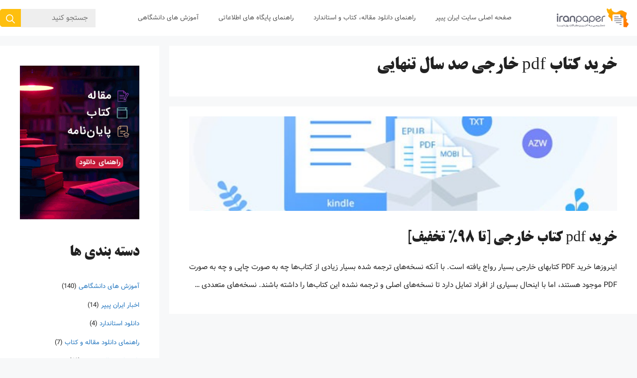

--- FILE ---
content_type: text/html; charset=UTF-8
request_url: https://iranpaper.ir/blog/tag/%D8%AE%D8%B1%DB%8C%D8%AF-%DA%A9%D8%AA%D8%A7%D8%A8-pdf-%D8%AE%D8%A7%D8%B1%D8%AC%DB%8C-%D8%B5%D8%AF-%D8%B3%D8%A7%D9%84-%D8%AA%D9%86%D9%87%D8%A7%DB%8C%DB%8C/
body_size: 19134
content:
<!DOCTYPE html><html dir="rtl" lang="fa-IR"><head><meta charset="UTF-8"><style>#wpadminbar #wp-admin-bar-p404_free_top_button .ab-icon:before {
            content: "\f103";
            color: red;
            top: 2px;
        }</style><meta name='robots' content='index, follow, max-image-preview:large, max-snippet:-1, max-video-preview:-1' /><style>img:is([sizes="auto" i], [sizes^="auto," i]) { contain-intrinsic-size: 3000px 1500px }</style><meta name="viewport" content="width=device-width, initial-scale=1"><title>خرید کتاب pdf خارجی صد سال تنهایی - ایران پیپر</title><link rel="canonical" href="https://iranpaper.ir/blog/tag/خرید-کتاب-pdf-خارجی-صد-سال-تنهایی/" /><meta property="og:locale" content="fa_IR" /><meta property="og:type" content="article" /><meta property="og:title" content="بایگانی‌های خرید کتاب pdf خارجی صد سال تنهایی" /><meta property="og:url" content="https://iranpaper.ir/blog/tag/خرید-کتاب-pdf-خارجی-صد-سال-تنهایی/" /><meta property="og:site_name" content="ایران پیپر" /><meta name="twitter:card" content="summary_large_image" /> <script type="application/ld+json" class="yoast-schema-graph">{"@context":"https://schema.org","@graph":[{"@type":"CollectionPage","@id":"https://iranpaper.ir/blog/tag/%d8%ae%d8%b1%db%8c%d8%af-%da%a9%d8%aa%d8%a7%d8%a8-pdf-%d8%ae%d8%a7%d8%b1%d8%ac%db%8c-%d8%b5%d8%af-%d8%b3%d8%a7%d9%84-%d8%aa%d9%86%d9%87%d8%a7%db%8c%db%8c/","url":"https://iranpaper.ir/blog/tag/%d8%ae%d8%b1%db%8c%d8%af-%da%a9%d8%aa%d8%a7%d8%a8-pdf-%d8%ae%d8%a7%d8%b1%d8%ac%db%8c-%d8%b5%d8%af-%d8%b3%d8%a7%d9%84-%d8%aa%d9%86%d9%87%d8%a7%db%8c%db%8c/","name":"خرید کتاب pdf خارجی صد سال تنهایی - ایران پیپر","isPartOf":{"@id":"https://iranpaper.ir/blog/#website"},"primaryImageOfPage":{"@id":"https://iranpaper.ir/blog/tag/%d8%ae%d8%b1%db%8c%d8%af-%da%a9%d8%aa%d8%a7%d8%a8-pdf-%d8%ae%d8%a7%d8%b1%d8%ac%db%8c-%d8%b5%d8%af-%d8%b3%d8%a7%d9%84-%d8%aa%d9%86%d9%87%d8%a7%db%8c%db%8c/#primaryimage"},"image":{"@id":"https://iranpaper.ir/blog/tag/%d8%ae%d8%b1%db%8c%d8%af-%da%a9%d8%aa%d8%a7%d8%a8-pdf-%d8%ae%d8%a7%d8%b1%d8%ac%db%8c-%d8%b5%d8%af-%d8%b3%d8%a7%d9%84-%d8%aa%d9%86%d9%87%d8%a7%db%8c%db%8c/#primaryimage"},"thumbnailUrl":"https://iranpaper.ir/blog/wp-content/uploads/2020/05/buy-pdf-foreign-ebook.jpg","breadcrumb":{"@id":"https://iranpaper.ir/blog/tag/%d8%ae%d8%b1%db%8c%d8%af-%da%a9%d8%aa%d8%a7%d8%a8-pdf-%d8%ae%d8%a7%d8%b1%d8%ac%db%8c-%d8%b5%d8%af-%d8%b3%d8%a7%d9%84-%d8%aa%d9%86%d9%87%d8%a7%db%8c%db%8c/#breadcrumb"},"inLanguage":"fa-IR"},{"@type":"ImageObject","inLanguage":"fa-IR","@id":"https://iranpaper.ir/blog/tag/%d8%ae%d8%b1%db%8c%d8%af-%da%a9%d8%aa%d8%a7%d8%a8-pdf-%d8%ae%d8%a7%d8%b1%d8%ac%db%8c-%d8%b5%d8%af-%d8%b3%d8%a7%d9%84-%d8%aa%d9%86%d9%87%d8%a7%db%8c%db%8c/#primaryimage","url":"https://iranpaper.ir/blog/wp-content/uploads/2020/05/buy-pdf-foreign-ebook.jpg","contentUrl":"https://iranpaper.ir/blog/wp-content/uploads/2020/05/buy-pdf-foreign-ebook.jpg","width":550,"height":469,"caption":"خرید PDF کتاب‌ خارجی"},{"@type":"BreadcrumbList","@id":"https://iranpaper.ir/blog/tag/%d8%ae%d8%b1%db%8c%d8%af-%da%a9%d8%aa%d8%a7%d8%a8-pdf-%d8%ae%d8%a7%d8%b1%d8%ac%db%8c-%d8%b5%d8%af-%d8%b3%d8%a7%d9%84-%d8%aa%d9%86%d9%87%d8%a7%db%8c%db%8c/#breadcrumb","itemListElement":[{"@type":"ListItem","position":1,"name":"خانه","item":"https://iranpaper.ir/blog/"},{"@type":"ListItem","position":2,"name":"خرید کتاب pdf خارجی صد سال تنهایی"}]},{"@type":"WebSite","@id":"https://iranpaper.ir/blog/#website","url":"https://iranpaper.ir/blog/","name":"ایران پیپر","description":"وبلاگ سامانه تامین منابع علمی ایران پیپر","publisher":{"@id":"https://iranpaper.ir/blog/#organization"},"potentialAction":[{"@type":"SearchAction","target":{"@type":"EntryPoint","urlTemplate":"https://iranpaper.ir/blog/?s={search_term_string}"},"query-input":{"@type":"PropertyValueSpecification","valueRequired":true,"valueName":"search_term_string"}}],"inLanguage":"fa-IR"},{"@type":"Organization","@id":"https://iranpaper.ir/blog/#organization","name":"شرکت پیشگامان پردازش صفر و یک","url":"https://iranpaper.ir/blog/","logo":{"@type":"ImageObject","inLanguage":"fa-IR","@id":"https://iranpaper.ir/blog/#/schema/logo/image/","url":"https://iranpaper.ir/blog/wp-content/uploads/2020/05/logo.png","contentUrl":"https://iranpaper.ir/blog/wp-content/uploads/2020/05/logo.png","width":235,"height":78,"caption":"شرکت پیشگامان پردازش صفر و یک"},"image":{"@id":"https://iranpaper.ir/blog/#/schema/logo/image/"}}]}</script> <link rel="alternate" type="application/rss+xml" title="ایران پیپر &raquo; خرید کتاب pdf خارجی صد سال تنهایی خوراک برچسب" href="https://iranpaper.ir/blog/tag/%d8%ae%d8%b1%db%8c%d8%af-%da%a9%d8%aa%d8%a7%d8%a8-pdf-%d8%ae%d8%a7%d8%b1%d8%ac%db%8c-%d8%b5%d8%af-%d8%b3%d8%a7%d9%84-%d8%aa%d9%86%d9%87%d8%a7%db%8c%db%8c/feed/" /><link rel='stylesheet' id='wp-block-library-rtl-css' href='https://iranpaper.ir/blog/wp-includes/css/dist/block-library/style-rtl.min.css?ver=6.8.3' media='all' /><style id='classic-theme-styles-inline-css'>/*! This file is auto-generated */
.wp-block-button__link{color:#fff;background-color:#32373c;border-radius:9999px;box-shadow:none;text-decoration:none;padding:calc(.667em + 2px) calc(1.333em + 2px);font-size:1.125em}.wp-block-file__button{background:#32373c;color:#fff;text-decoration:none}</style><style id='global-styles-inline-css'>:root{--wp--preset--aspect-ratio--square: 1;--wp--preset--aspect-ratio--4-3: 4/3;--wp--preset--aspect-ratio--3-4: 3/4;--wp--preset--aspect-ratio--3-2: 3/2;--wp--preset--aspect-ratio--2-3: 2/3;--wp--preset--aspect-ratio--16-9: 16/9;--wp--preset--aspect-ratio--9-16: 9/16;--wp--preset--color--black: #000000;--wp--preset--color--cyan-bluish-gray: #abb8c3;--wp--preset--color--white: #ffffff;--wp--preset--color--pale-pink: #f78da7;--wp--preset--color--vivid-red: #cf2e2e;--wp--preset--color--luminous-vivid-orange: #ff6900;--wp--preset--color--luminous-vivid-amber: #fcb900;--wp--preset--color--light-green-cyan: #7bdcb5;--wp--preset--color--vivid-green-cyan: #00d084;--wp--preset--color--pale-cyan-blue: #8ed1fc;--wp--preset--color--vivid-cyan-blue: #0693e3;--wp--preset--color--vivid-purple: #9b51e0;--wp--preset--color--contrast: var(--contrast);--wp--preset--color--contrast-2: var(--contrast-2);--wp--preset--color--contrast-3: var(--contrast-3);--wp--preset--color--base: var(--base);--wp--preset--color--base-2: var(--base-2);--wp--preset--color--base-3: var(--base-3);--wp--preset--color--accent: var(--accent);--wp--preset--gradient--vivid-cyan-blue-to-vivid-purple: linear-gradient(135deg,rgba(6,147,227,1) 0%,rgb(155,81,224) 100%);--wp--preset--gradient--light-green-cyan-to-vivid-green-cyan: linear-gradient(135deg,rgb(122,220,180) 0%,rgb(0,208,130) 100%);--wp--preset--gradient--luminous-vivid-amber-to-luminous-vivid-orange: linear-gradient(135deg,rgba(252,185,0,1) 0%,rgba(255,105,0,1) 100%);--wp--preset--gradient--luminous-vivid-orange-to-vivid-red: linear-gradient(135deg,rgba(255,105,0,1) 0%,rgb(207,46,46) 100%);--wp--preset--gradient--very-light-gray-to-cyan-bluish-gray: linear-gradient(135deg,rgb(238,238,238) 0%,rgb(169,184,195) 100%);--wp--preset--gradient--cool-to-warm-spectrum: linear-gradient(135deg,rgb(74,234,220) 0%,rgb(151,120,209) 20%,rgb(207,42,186) 40%,rgb(238,44,130) 60%,rgb(251,105,98) 80%,rgb(254,248,76) 100%);--wp--preset--gradient--blush-light-purple: linear-gradient(135deg,rgb(255,206,236) 0%,rgb(152,150,240) 100%);--wp--preset--gradient--blush-bordeaux: linear-gradient(135deg,rgb(254,205,165) 0%,rgb(254,45,45) 50%,rgb(107,0,62) 100%);--wp--preset--gradient--luminous-dusk: linear-gradient(135deg,rgb(255,203,112) 0%,rgb(199,81,192) 50%,rgb(65,88,208) 100%);--wp--preset--gradient--pale-ocean: linear-gradient(135deg,rgb(255,245,203) 0%,rgb(182,227,212) 50%,rgb(51,167,181) 100%);--wp--preset--gradient--electric-grass: linear-gradient(135deg,rgb(202,248,128) 0%,rgb(113,206,126) 100%);--wp--preset--gradient--midnight: linear-gradient(135deg,rgb(2,3,129) 0%,rgb(40,116,252) 100%);--wp--preset--font-size--small: 13px;--wp--preset--font-size--medium: 20px;--wp--preset--font-size--large: 36px;--wp--preset--font-size--x-large: 42px;--wp--preset--spacing--20: 0.44rem;--wp--preset--spacing--30: 0.67rem;--wp--preset--spacing--40: 1rem;--wp--preset--spacing--50: 1.5rem;--wp--preset--spacing--60: 2.25rem;--wp--preset--spacing--70: 3.38rem;--wp--preset--spacing--80: 5.06rem;--wp--preset--shadow--natural: 6px 6px 9px rgba(0, 0, 0, 0.2);--wp--preset--shadow--deep: 12px 12px 50px rgba(0, 0, 0, 0.4);--wp--preset--shadow--sharp: 6px 6px 0px rgba(0, 0, 0, 0.2);--wp--preset--shadow--outlined: 6px 6px 0px -3px rgba(255, 255, 255, 1), 6px 6px rgba(0, 0, 0, 1);--wp--preset--shadow--crisp: 6px 6px 0px rgba(0, 0, 0, 1);}:where(.is-layout-flex){gap: 0.5em;}:where(.is-layout-grid){gap: 0.5em;}body .is-layout-flex{display: flex;}.is-layout-flex{flex-wrap: wrap;align-items: center;}.is-layout-flex > :is(*, div){margin: 0;}body .is-layout-grid{display: grid;}.is-layout-grid > :is(*, div){margin: 0;}:where(.wp-block-columns.is-layout-flex){gap: 2em;}:where(.wp-block-columns.is-layout-grid){gap: 2em;}:where(.wp-block-post-template.is-layout-flex){gap: 1.25em;}:where(.wp-block-post-template.is-layout-grid){gap: 1.25em;}.has-black-color{color: var(--wp--preset--color--black) !important;}.has-cyan-bluish-gray-color{color: var(--wp--preset--color--cyan-bluish-gray) !important;}.has-white-color{color: var(--wp--preset--color--white) !important;}.has-pale-pink-color{color: var(--wp--preset--color--pale-pink) !important;}.has-vivid-red-color{color: var(--wp--preset--color--vivid-red) !important;}.has-luminous-vivid-orange-color{color: var(--wp--preset--color--luminous-vivid-orange) !important;}.has-luminous-vivid-amber-color{color: var(--wp--preset--color--luminous-vivid-amber) !important;}.has-light-green-cyan-color{color: var(--wp--preset--color--light-green-cyan) !important;}.has-vivid-green-cyan-color{color: var(--wp--preset--color--vivid-green-cyan) !important;}.has-pale-cyan-blue-color{color: var(--wp--preset--color--pale-cyan-blue) !important;}.has-vivid-cyan-blue-color{color: var(--wp--preset--color--vivid-cyan-blue) !important;}.has-vivid-purple-color{color: var(--wp--preset--color--vivid-purple) !important;}.has-black-background-color{background-color: var(--wp--preset--color--black) !important;}.has-cyan-bluish-gray-background-color{background-color: var(--wp--preset--color--cyan-bluish-gray) !important;}.has-white-background-color{background-color: var(--wp--preset--color--white) !important;}.has-pale-pink-background-color{background-color: var(--wp--preset--color--pale-pink) !important;}.has-vivid-red-background-color{background-color: var(--wp--preset--color--vivid-red) !important;}.has-luminous-vivid-orange-background-color{background-color: var(--wp--preset--color--luminous-vivid-orange) !important;}.has-luminous-vivid-amber-background-color{background-color: var(--wp--preset--color--luminous-vivid-amber) !important;}.has-light-green-cyan-background-color{background-color: var(--wp--preset--color--light-green-cyan) !important;}.has-vivid-green-cyan-background-color{background-color: var(--wp--preset--color--vivid-green-cyan) !important;}.has-pale-cyan-blue-background-color{background-color: var(--wp--preset--color--pale-cyan-blue) !important;}.has-vivid-cyan-blue-background-color{background-color: var(--wp--preset--color--vivid-cyan-blue) !important;}.has-vivid-purple-background-color{background-color: var(--wp--preset--color--vivid-purple) !important;}.has-black-border-color{border-color: var(--wp--preset--color--black) !important;}.has-cyan-bluish-gray-border-color{border-color: var(--wp--preset--color--cyan-bluish-gray) !important;}.has-white-border-color{border-color: var(--wp--preset--color--white) !important;}.has-pale-pink-border-color{border-color: var(--wp--preset--color--pale-pink) !important;}.has-vivid-red-border-color{border-color: var(--wp--preset--color--vivid-red) !important;}.has-luminous-vivid-orange-border-color{border-color: var(--wp--preset--color--luminous-vivid-orange) !important;}.has-luminous-vivid-amber-border-color{border-color: var(--wp--preset--color--luminous-vivid-amber) !important;}.has-light-green-cyan-border-color{border-color: var(--wp--preset--color--light-green-cyan) !important;}.has-vivid-green-cyan-border-color{border-color: var(--wp--preset--color--vivid-green-cyan) !important;}.has-pale-cyan-blue-border-color{border-color: var(--wp--preset--color--pale-cyan-blue) !important;}.has-vivid-cyan-blue-border-color{border-color: var(--wp--preset--color--vivid-cyan-blue) !important;}.has-vivid-purple-border-color{border-color: var(--wp--preset--color--vivid-purple) !important;}.has-vivid-cyan-blue-to-vivid-purple-gradient-background{background: var(--wp--preset--gradient--vivid-cyan-blue-to-vivid-purple) !important;}.has-light-green-cyan-to-vivid-green-cyan-gradient-background{background: var(--wp--preset--gradient--light-green-cyan-to-vivid-green-cyan) !important;}.has-luminous-vivid-amber-to-luminous-vivid-orange-gradient-background{background: var(--wp--preset--gradient--luminous-vivid-amber-to-luminous-vivid-orange) !important;}.has-luminous-vivid-orange-to-vivid-red-gradient-background{background: var(--wp--preset--gradient--luminous-vivid-orange-to-vivid-red) !important;}.has-very-light-gray-to-cyan-bluish-gray-gradient-background{background: var(--wp--preset--gradient--very-light-gray-to-cyan-bluish-gray) !important;}.has-cool-to-warm-spectrum-gradient-background{background: var(--wp--preset--gradient--cool-to-warm-spectrum) !important;}.has-blush-light-purple-gradient-background{background: var(--wp--preset--gradient--blush-light-purple) !important;}.has-blush-bordeaux-gradient-background{background: var(--wp--preset--gradient--blush-bordeaux) !important;}.has-luminous-dusk-gradient-background{background: var(--wp--preset--gradient--luminous-dusk) !important;}.has-pale-ocean-gradient-background{background: var(--wp--preset--gradient--pale-ocean) !important;}.has-electric-grass-gradient-background{background: var(--wp--preset--gradient--electric-grass) !important;}.has-midnight-gradient-background{background: var(--wp--preset--gradient--midnight) !important;}.has-small-font-size{font-size: var(--wp--preset--font-size--small) !important;}.has-medium-font-size{font-size: var(--wp--preset--font-size--medium) !important;}.has-large-font-size{font-size: var(--wp--preset--font-size--large) !important;}.has-x-large-font-size{font-size: var(--wp--preset--font-size--x-large) !important;}
:where(.wp-block-post-template.is-layout-flex){gap: 1.25em;}:where(.wp-block-post-template.is-layout-grid){gap: 1.25em;}
:where(.wp-block-columns.is-layout-flex){gap: 2em;}:where(.wp-block-columns.is-layout-grid){gap: 2em;}
:root :where(.wp-block-pullquote){font-size: 1.5em;line-height: 1.6;}</style><link rel='stylesheet' id='mwfcfonts-css' href='https://iranpaper.ir/blog/wp-content/plugins/parsi-font/assets/css/fonts.css' media='' /><link rel='stylesheet' id='generate-style-css' href='https://iranpaper.ir/blog/wp-content/themes/generatepress/assets/css/main.min.css?ver=3.6.0' media='all' /><style id='generate-style-inline-css'>.resize-featured-image .post-image img {height: 190px;-o-object-fit: cover;object-fit: cover;}
body{background-color:#f7f8f9;color:#222222;}a{color:#1e73be;}a:hover, a:focus, a:active{color:#000000;}.grid-container{max-width:1366px;}.wp-block-group__inner-container{max-width:1366px;margin-left:auto;margin-right:auto;}.generate-back-to-top{font-size:20px;border-radius:3px;position:fixed;bottom:30px;right:30px;line-height:40px;width:40px;text-align:center;z-index:10;transition:opacity 300ms ease-in-out;opacity:0.1;transform:translateY(1000px);}.generate-back-to-top__show{opacity:1;transform:translateY(0);}:root{--contrast:#222222;--contrast-2:#575760;--contrast-3:#b2b2be;--base:#f0f0f0;--base-2:#f7f8f9;--base-3:#ffffff;--accent:#1e73be;}:root .has-contrast-color{color:var(--contrast);}:root .has-contrast-background-color{background-color:var(--contrast);}:root .has-contrast-2-color{color:var(--contrast-2);}:root .has-contrast-2-background-color{background-color:var(--contrast-2);}:root .has-contrast-3-color{color:var(--contrast-3);}:root .has-contrast-3-background-color{background-color:var(--contrast-3);}:root .has-base-color{color:var(--base);}:root .has-base-background-color{background-color:var(--base);}:root .has-base-2-color{color:var(--base-2);}:root .has-base-2-background-color{background-color:var(--base-2);}:root .has-base-3-color{color:var(--base-3);}:root .has-base-3-background-color{background-color:var(--base-3);}:root .has-accent-color{color:var(--accent);}:root .has-accent-background-color{background-color:var(--accent);}.gp-modal:not(.gp-modal--open):not(.gp-modal--transition){display:none;}.gp-modal--transition:not(.gp-modal--open){pointer-events:none;}.gp-modal-overlay:not(.gp-modal-overlay--open):not(.gp-modal--transition){display:none;}.gp-modal__overlay{display:none;position:fixed;top:0;left:0;right:0;bottom:0;background:rgba(0,0,0,0.2);display:flex;justify-content:center;align-items:center;z-index:10000;backdrop-filter:blur(3px);transition:opacity 500ms ease;opacity:0;}.gp-modal--open:not(.gp-modal--transition) .gp-modal__overlay{opacity:1;}.gp-modal__container{max-width:100%;max-height:100vh;transform:scale(0.9);transition:transform 500ms ease;padding:0 10px;}.gp-modal--open:not(.gp-modal--transition) .gp-modal__container{transform:scale(1);}.search-modal-fields{display:flex;}.gp-search-modal .gp-modal__overlay{align-items:flex-start;padding-top:25vh;background:var(--gp-search-modal-overlay-bg-color);}.search-modal-form{width:500px;max-width:100%;background-color:var(--gp-search-modal-bg-color);color:var(--gp-search-modal-text-color);}.search-modal-form .search-field, .search-modal-form .search-field:focus{width:100%;height:60px;background-color:transparent;border:0;appearance:none;color:currentColor;}.search-modal-fields button, .search-modal-fields button:active, .search-modal-fields button:focus, .search-modal-fields button:hover{background-color:transparent;border:0;color:currentColor;width:60px;}body, button, input, select, textarea{font-size:15px;}body{line-height:2.4;}p{margin-bottom:2em;}.entry-content > [class*="wp-block-"]:not(:last-child):not(.wp-block-heading){margin-bottom:2em;}.main-navigation .main-nav ul ul li a{font-size:14px;}.sidebar .widget, .footer-widgets .widget{font-size:17px;}h1{font-size:35px;margin-bottom:25px;}h2{font-size:30px;line-height:1.8em;margin-bottom:25px;}h3{font-size:25px;line-height:1.8em;margin-bottom:25px;}h4{font-size:20px;line-height:1.4em;}h5{line-height:1.3em;}@media (max-width:768px){h1{font-size:31px;}h2{font-size:27px;}h3{font-size:24px;}h4{font-size:20px;}h5{font-size:19px;}}.top-bar{background-color:#636363;color:#ffffff;}.top-bar a{color:#ffffff;}.top-bar a:hover{color:#303030;}.site-header{background-color:#f8f8f8;}.main-title a,.main-title a:hover{color:#515151;}.site-description{color:#757575;}.main-navigation,.main-navigation ul ul{background-color:#ffffff;}.main-navigation .main-nav ul li a, .main-navigation .menu-toggle, .main-navigation .menu-bar-items{color:#515151;}.main-navigation .main-nav ul li:not([class*="current-menu-"]):hover > a, .main-navigation .main-nav ul li:not([class*="current-menu-"]):focus > a, .main-navigation .main-nav ul li.sfHover:not([class*="current-menu-"]) > a, .main-navigation .menu-bar-item:hover > a, .main-navigation .menu-bar-item.sfHover > a{color:#7a8896;background-color:#ffffff;}button.menu-toggle:hover,button.menu-toggle:focus{color:#515151;}.main-navigation .main-nav ul li[class*="current-menu-"] > a{color:#7a8896;background-color:#ffffff;}.navigation-search input[type="search"],.navigation-search input[type="search"]:active, .navigation-search input[type="search"]:focus, .main-navigation .main-nav ul li.search-item.active > a, .main-navigation .menu-bar-items .search-item.active > a{color:#7a8896;background-color:#ffffff;}.main-navigation ul ul{background-color:#eaeaea;}.main-navigation .main-nav ul ul li a{color:#515151;}.main-navigation .main-nav ul ul li:not([class*="current-menu-"]):hover > a,.main-navigation .main-nav ul ul li:not([class*="current-menu-"]):focus > a, .main-navigation .main-nav ul ul li.sfHover:not([class*="current-menu-"]) > a{color:#7a8896;background-color:#eaeaea;}.main-navigation .main-nav ul ul li[class*="current-menu-"] > a{color:#7a8896;background-color:#eaeaea;}.separate-containers .inside-article, .separate-containers .comments-area, .separate-containers .page-header, .one-container .container, .separate-containers .paging-navigation, .inside-page-header{background-color:#ffffff;}.entry-title a{color:#222222;}.entry-title a:hover{color:#55555e;}.entry-meta{color:#595959;}.sidebar .widget{background-color:#ffffff;}.footer-widgets{background-color:#ffffff;}.footer-widgets .widget-title{color:#000000;}.site-info{color:#ffffff;background-color:#020202;}.site-info a{color:#ffffff;}.site-info a:hover{color:#d3d3d3;}.footer-bar .widget_nav_menu .current-menu-item a{color:#d3d3d3;}input[type="text"],input[type="email"],input[type="url"],input[type="password"],input[type="search"],input[type="tel"],input[type="number"],textarea,select{color:#666666;background-color:#fafafa;border-color:#cccccc;}input[type="text"]:focus,input[type="email"]:focus,input[type="url"]:focus,input[type="password"]:focus,input[type="search"]:focus,input[type="tel"]:focus,input[type="number"]:focus,textarea:focus,select:focus{color:#666666;background-color:#ffffff;border-color:#bfbfbf;}button,html input[type="button"],input[type="reset"],input[type="submit"],a.button,a.wp-block-button__link:not(.has-background){color:#ffffff;background-color:#febf0f;}button:hover,html input[type="button"]:hover,input[type="reset"]:hover,input[type="submit"]:hover,a.button:hover,button:focus,html input[type="button"]:focus,input[type="reset"]:focus,input[type="submit"]:focus,a.button:focus,a.wp-block-button__link:not(.has-background):active,a.wp-block-button__link:not(.has-background):focus,a.wp-block-button__link:not(.has-background):hover{color:#ffffff;background-color:#ff9900;}a.generate-back-to-top{background-color:rgba( 0,0,0,0.4 );color:#ffffff;}a.generate-back-to-top:hover,a.generate-back-to-top:focus{background-color:rgba( 0,0,0,0.6 );color:#ffffff;}:root{--gp-search-modal-bg-color:var(--base-3);--gp-search-modal-text-color:var(--contrast);--gp-search-modal-overlay-bg-color:rgba(0,0,0,0.2);}@media (max-width: 1182px){.main-navigation .menu-bar-item:hover > a, .main-navigation .menu-bar-item.sfHover > a{background:none;color:#515151;}}.inside-top-bar.grid-container{max-width:1446px;}.inside-header.grid-container{max-width:1446px;}.separate-containers .inside-article, .separate-containers .comments-area, .separate-containers .page-header, .separate-containers .paging-navigation, .one-container .site-content, .inside-page-header{padding:20px 40px 40px 40px;}.site-main .wp-block-group__inner-container{padding:20px 40px 40px 40px;}.separate-containers .paging-navigation{padding-top:20px;padding-bottom:20px;}.entry-content .alignwide, body:not(.no-sidebar) .entry-content .alignfull{margin-left:-40px;width:calc(100% + 80px);max-width:calc(100% + 80px);}.main-navigation .main-nav ul li a,.menu-toggle,.main-navigation .menu-bar-item > a{line-height:72px;}.navigation-search input[type="search"]{height:72px;}.rtl .menu-item-has-children .dropdown-menu-toggle{padding-left:20px;}.rtl .main-navigation .main-nav ul li.menu-item-has-children > a{padding-right:20px;}.footer-widgets-container.grid-container{max-width:1446px;}.inside-site-info.grid-container{max-width:1446px;}@media (max-width:768px){.separate-containers .inside-article, .separate-containers .comments-area, .separate-containers .page-header, .separate-containers .paging-navigation, .one-container .site-content, .inside-page-header{padding:30px;}.site-main .wp-block-group__inner-container{padding:30px;}.inside-top-bar{padding-right:30px;padding-left:30px;}.inside-header{padding-right:30px;padding-left:30px;}.widget-area .widget{padding-top:30px;padding-right:30px;padding-bottom:30px;padding-left:30px;}.footer-widgets-container{padding-top:30px;padding-right:30px;padding-bottom:30px;padding-left:30px;}.inside-site-info{padding-right:30px;padding-left:30px;}.entry-content .alignwide, body:not(.no-sidebar) .entry-content .alignfull{margin-left:-30px;width:calc(100% + 60px);max-width:calc(100% + 60px);}.one-container .site-main .paging-navigation{margin-bottom:20px;}}/* End cached CSS */.is-right-sidebar{width:25%;}.is-left-sidebar{width:25%;}.site-content .content-area{width:75%;}@media (max-width: 1182px){.main-navigation .menu-toggle,.sidebar-nav-mobile:not(#sticky-placeholder){display:block;}.main-navigation ul,.gen-sidebar-nav,.main-navigation:not(.slideout-navigation):not(.toggled) .main-nav > ul,.has-inline-mobile-toggle #site-navigation .inside-navigation > *:not(.navigation-search):not(.main-nav){display:none;}.nav-align-right .inside-navigation,.nav-align-center .inside-navigation{justify-content:space-between;}.rtl .nav-align-right .inside-navigation,.rtl .nav-align-center .inside-navigation, .rtl .nav-align-left .inside-navigation{justify-content:space-between;}}
.main-navigation .main-nav ul li a,.menu-toggle,.main-navigation .menu-bar-item > a{transition: line-height 300ms ease}.main-navigation.toggled .main-nav > ul{background-color: #ffffff}.sticky-enabled .gen-sidebar-nav.is_stuck .main-navigation {margin-bottom: 0px;}.sticky-enabled .gen-sidebar-nav.is_stuck {z-index: 500;}.sticky-enabled .main-navigation.is_stuck {box-shadow: 0 2px 2px -2px rgba(0, 0, 0, .2);}.navigation-stick:not(.gen-sidebar-nav) {left: 0;right: 0;width: 100% !important;}.nav-float-right .navigation-stick {width: 100% !important;left: 0;}.nav-float-right .navigation-stick .navigation-branding {margin-right: auto;}.main-navigation.has-sticky-branding:not(.grid-container) .inside-navigation:not(.grid-container) .navigation-branding{margin-left: 10px;}
h1.entry-title{font-size:35px;line-height:1.5em;}h2.entry-title{font-size:30px;}.navigation-branding .main-title{font-weight:bold;text-transform:none;font-size:25px;}@media (max-width:768px){h1.entry-title{font-size:28px;}}
.post-image:not(:first-child), .page-content:not(:first-child), .entry-content:not(:first-child), .entry-summary:not(:first-child), footer.entry-meta{margin-top:0.9em;}.post-image-above-header .inside-article div.featured-image, .post-image-above-header .inside-article div.post-image{margin-bottom:0.9em;}</style><link rel='stylesheet' id='generate-rtl-css' href='https://iranpaper.ir/blog/wp-content/themes/generatepress/assets/css/main-rtl.min.css?ver=3.6.0' media='all' /><link rel='stylesheet' id='generate-blog-images-css' href='https://iranpaper.ir/blog/wp-content/plugins/gp-premium/blog/functions/css/featured-images.min.css?ver=2.4.0' media='all' /><link rel='stylesheet' id='generate-navigation-branding-css' href='https://iranpaper.ir/blog/wp-content/plugins/gp-premium/menu-plus/functions/css/navigation-branding-flex.min.css?ver=2.4.0' media='all' /><style id='generate-navigation-branding-inline-css'>.main-navigation.has-branding.grid-container .navigation-branding, .main-navigation.has-branding:not(.grid-container) .inside-navigation:not(.grid-container) .navigation-branding{margin-right:10px;}.navigation-branding img, .site-logo.mobile-header-logo img{height:72px;width:auto;}.navigation-branding .main-title{line-height:72px;}@media (max-width: 1376px){#site-navigation .navigation-branding, #sticky-navigation .navigation-branding{margin-left:10px;}#site-navigation .navigation-branding, #sticky-navigation .navigation-branding{margin-left:auto;margin-right:10px;}}@media (max-width: 1182px){.main-navigation.has-branding.nav-align-center .menu-bar-items, .main-navigation.has-sticky-branding.navigation-stick.nav-align-center .menu-bar-items{margin-left:auto;}.navigation-branding{margin-right:auto;margin-left:10px;}.navigation-branding .main-title, .mobile-header-navigation .site-logo{margin-left:10px;}.rtl .navigation-branding{margin-left:auto;margin-right:10px;}.rtl .navigation-branding .main-title, .rtl .mobile-header-navigation .site-logo{margin-right:10px;margin-left:0px;}.rtl .main-navigation.has-branding.nav-align-center .menu-bar-items, .rtl .main-navigation.has-sticky-branding.navigation-stick.nav-align-center .menu-bar-items{margin-left:0px;margin-right:auto;}}</style> <script src="https://iranpaper.ir/blog/wp-includes/js/jquery/jquery.min.js?ver=3.7.1" id="jquery-core-js"></script> <style type="text/css">{
            font-family:  !important;
            font-size: px !important;
        }

         {
            font-family:  !important;
            font-size: px !important;
        }

         {
            font-family:  !important;
            font-size: px !important;
        }

        h1,
        h2,
        h3,
        h4,
        h5,
        h6 {
            font-family: B Titr, Tahoma !important;
        }

        body {
            font-family: Vazir, Tahoma !important;
        }

        .rtl #wpadminbar *,
        #wpadminbar * {
            font: 400 13px/32px ;
        }
		
		pre, code {
			font-family: VRCD, monospaced;
		}</style><link rel="icon" href="https://iranpaper.ir/blog/wp-content/uploads/2021/07/cropped-iranpaper-logo-best-1-32x32.png" sizes="32x32" /><link rel="icon" href="https://iranpaper.ir/blog/wp-content/uploads/2021/07/cropped-iranpaper-logo-best-1-192x192.png" sizes="192x192" /><link rel="apple-touch-icon" href="https://iranpaper.ir/blog/wp-content/uploads/2021/07/cropped-iranpaper-logo-best-1-180x180.png" /><meta name="msapplication-TileImage" content="https://iranpaper.ir/blog/wp-content/uploads/2021/07/cropped-iranpaper-logo-best-1-270x270.png" /><style id="wp-custom-css">.pt-0 {
	padding-top: 0 !important;
} 
.mt-0 { 
	margin-top:0 !important;
} 
input, buttom {
	font-family: Vazir, Tahoma !important;
}
@media (min-width: 768px) {
	.site-content {
		flex-direction: row-reverse;
	}
	.site-main {
		margin-left: 20px !important;
		margin-right: 0 !important;
	}
}	
.nav-links {
	text-align: center;
}
body.home #right-sidebar #block-44 {
	display: none !important;
}
body.home .post-image{
	margin-top: 1rem !important;
	margin-bottom: 0 !important;
}
.post-image span{
	display: block;
	width: 100%;
}
.post-image span img {
	width: 100%;
}
.inside-article .yarpp-related-website {
	display: none;
}
.bg {
	background-color:red !important
} 
.lwptoc-box {
	position: sticky;
	top: 1rem;
	min-height: 436px;
	height: 100vh; 
	overflow:auto;
	scrollbar-width: thin;
} 
.inside-right-sidebar {
	position: relative;
	height: 100%;
}
#right-sidebar .elementor-grid {
	display:content !important;
} 
#right-sidebar #block-14{
	position: sticky;
	top: 1.7rem;	
}

.widget-area .widget {
	padding-top: 0 !important;
} 
.pt-16 {
	padding-top: 16px;
}
.mt-40 {
	margin-top: 40px;
}
.scroll-x {
	overflow-x: auto;
  white-space: nowrap;
  scrollbar-width: thin;
}

body:not(.no-sidebar) .entry-content .alignfull {
	width: 100%;
}

#right-sidebar .lwptoc-baseItems .lwptoc_items {
    font-family: Vazir !important;
    font-weight: 400 !important;
    font-size: 13px !important;
}

#el-right-sidebar .lwptoc_items {
	display: block !important;
}
#el-right-sidebar .lwptoc_toggle {
	display: none;
}

.site-footer {
	margin-top: 2rem;
}
.entry-content, .post-content, .content-area {
    text-align: justify;
}


#right-sidebar .widget {
	margin-bottom: 0 !important;
}

#block-14 ul li a:hover {
	color: #fca500; 
}

#m-post-title {
	margin-bottom: 0 !important;
}

#m-post-content .wp-block-buttons > .wp-block-button {
	margin: 2rem 0 !important;
}

#m-post-content figure:first-of-type img {
    width: 100%;
    height: auto;
    object-fit: contain; 
}

@media (max-width:769px) {
	#m-post-content {
		line-height: 2 !important;
	}
  h2, h3, h4, h5, h6 {
		margin-bottom: 0 !important; 
  }
	#m-post-content p {
		margin-bottom: -1px;
	}
}
/* @media (min-width:769px) {
	.elementor-post__thumbnail__link {
			height: 9.2rem;
		}
} */
.read-more-container {
	display: flex;
	margin-top: 1.5rem;
}
.read-more-container .button {
	padding: 5px 20px !important;
	border-radius: 7px;
	border: 1px solid #febf0f;
	box-shadow: 1px 1px 1px #ccc;
	margin-right: auto;
}
.read-more-container .button:hover {
	color: #febf0f;
	background-color: #fff;
	border: 1px solid #febf0f;
	border-radius: 8px;
	box-shadow: none;
}
.next span {
	transform: scale(-1, 1) !important;
  display: inline-block;
}
.c-pointer{
	cursor: pointer;
}
.d-none {
	display: none
}
.breadcrumb-container {
margin-bottom: -1.8rem;
  color: #aaa;
  font-size: 0.7rem;
  padding-top: 0;
  padding-right: 5px;
  padding-bottom: 3px;
  padding-left: 5px;
}
.breadcrumb a {
	color: #6f6f6f;
	text-decoration: none;
}
.breadcrumb span {
	color: #aaa
}
.breadcrumb a:hover {
	color: #fca500;   
}


.site-footer footer {
	background-color: #434551 !important;
}
.m-footer{
	display: flex;
	align-items: start;
	width: 100%;
	column-gap: 3rem;
	row-gap: 2.5rem;
	font-size: .875rem;
	line-height: 1.25rem;
}
.row {
	display: -webkit-box;
	display: -ms-flexbox;
	display: flex;
	-ms-flex-wrap: wrap;
	flex-wrap: wrap;
}
.m-footer .col-2 {
	-ms-flex-preferred-size: 0;
	flex-basis: 0;
	-webkit-box-flex: 2;
	-ms-flex-positive: 2;
	flex-grow: 2;
	padding-top: 3rem;
	max-width: 100%;
}
.m-footer .col-3 {
	-ms-flex-preferred-size: 0;
	flex-basis: 0;
	-webkit-box-flex: 3;
	-ms-flex-positive: 3;
	flex-grow: 3;
	max-width: 100%;
}
@media (max-width:769px) {
	.m-footer{
		flex-direction: column;
	}
}
.m-footer > * {
	display: grid;
	place-items: start;
	gap: 0.5rem;
}
.m-footer .footer-title {
	margin-bottom: .5rem;
	font-weight: 700;
	font-size: 20px;
	color: #aaa;
}
.site-info a:hover {
  color: #ffa700;
}
.m-footer p {
	text-align: justify;
	line-height: 26px;	
	letter-spacing: normal !important;
	padding: 0 1.2rem;
}
.m-footer a {
	padding-right: 1.5rem;
	transition: padding-right .3s ease-in-out;
}
.m-footer a:hover {
	padding-right: 1.7rem;
}
.copyright-text{
	margin-bottom: -1rem;
	color: #fff;
	text-align: center;
	font-size: .875rem;
}
.divider {
	margin-top: 2rem;
	margin-bottom: 0.3rem;
	color: #4c4e59;
	border: solid;
	border-width: thin 0 0;
	display: block;
	flex: 1 1 0px;
	height: 0;
	max-height: 0;
	max-width: 100%;
	transition: inherit;
}

/* header */
#menu-main a {
	font-size: 13px
}
#menu-main a:hover {
	color: #ffa700;
}
@media (min-width: 768px) {
	.inside-navigation .menu-bar-items{
		display: none;
	}
	.header-search {
		display: inline-block;
	}
}
@media (max-width:769px) {
	.header-search {
		display: none;
	}
}
.header-search{
    margin-right: auto;
    vertical-align: middle;
}
.header-search form {
    display: flex;
    align-items: center;
}
.header-search input[type="search"] {
	height: 37px;
	width: 150px;
	background-color: #eee;
  border: none;
	font-family: Vazir, Tahoma !important;
}

.header-search  button{
	font-size: 18px;
  height: 36px;
  width: 35px;
  text-align: center;
  align-content: center;
  display: flex;
  justify-content: center;
  border-radius: 5px 0 0 5px;	
}

/* in mobile */
#src-box-mobile {
  border-radius: 10px;
}
#src-box-mobile .search-modal-fields{
	padding: 2px;
  border-radius: 15px;
  overflow: hidden;	
}
#src-box-mobile button{
	background-color: #ffa700;
  color: white;
  font-size: 19px;
}


/* go up btn */
.generate-back-to-top {
	right: auto !important;
	left: 30px;
}</style></head><body data-rsssl=1 class="rtl archive tag tag---pdf---- tag-4424 wp-custom-logo wp-embed-responsive wp-theme-generatepress post-image-above-header post-image-aligned-center sticky-menu-fade sticky-enabled both-sticky-menu right-sidebar nav-below-header separate-containers header-aligned-right dropdown-hover" itemtype="https://schema.org/Blog" itemscope>
<a class="screen-reader-text skip-link" href="#content" title="پرش به محتوا">پرش به محتوا</a><nav class="has-branding main-navigation nav-align-right has-menu-bar-items sub-menu-left" id="site-navigation" aria-label="اولیه"  itemtype="https://schema.org/SiteNavigationElement" itemscope><div class="inside-navigation grid-container"><div class="navigation-branding"><div class="site-logo">
<a href="https://iranpaper.ir/blog/" title="ایران پیپر" rel="home">
<img  class="header-image is-logo-image" alt="ایران پیپر" src="https://iranpaper.ir/blog/wp-content/uploads/2024/12/logo4.png" title="ایران پیپر" width="235" height="78" />
</a></div></div>				<button class="menu-toggle" aria-controls="primary-menu" aria-expanded="false">
<span class="gp-icon icon-menu-bars"><svg viewBox="0 0 512 512" aria-hidden="true" xmlns="http://www.w3.org/2000/svg" width="1em" height="1em"><path d="M0 96c0-13.255 10.745-24 24-24h464c13.255 0 24 10.745 24 24s-10.745 24-24 24H24c-13.255 0-24-10.745-24-24zm0 160c0-13.255 10.745-24 24-24h464c13.255 0 24 10.745 24 24s-10.745 24-24 24H24c-13.255 0-24-10.745-24-24zm0 160c0-13.255 10.745-24 24-24h464c13.255 0 24 10.745 24 24s-10.745 24-24 24H24c-13.255 0-24-10.745-24-24z" /></svg><svg viewBox="0 0 512 512" aria-hidden="true" xmlns="http://www.w3.org/2000/svg" width="1em" height="1em"><path d="M71.029 71.029c9.373-9.372 24.569-9.372 33.942 0L256 222.059l151.029-151.03c9.373-9.372 24.569-9.372 33.942 0 9.372 9.373 9.372 24.569 0 33.942L289.941 256l151.03 151.029c9.372 9.373 9.372 24.569 0 33.942-9.373 9.372-24.569 9.372-33.942 0L256 289.941l-151.029 151.03c-9.373 9.372-24.569 9.372-33.942 0-9.372-9.373-9.372-24.569 0-33.942L222.059 256 71.029 104.971c-9.372-9.373-9.372-24.569 0-33.942z" /></svg></span><span class="screen-reader-text">فهرست</span>				</button><div id="primary-menu" class="main-nav"><ul id="menu-main" class=" menu sf-menu"><li id="menu-item-11788" class="menu-item menu-item-type-custom menu-item-object-custom menu-item-11788"><a href="https://iranpaper.ir/">صفحه اصلی سایت ایران پیپر</a></li><li id="menu-item-11796" class="menu-item menu-item-type-taxonomy menu-item-object-category menu-item-11796"><a href="https://iranpaper.ir/blog/category/download-paper/">راهنمای دانلود مقاله، کتاب و استاندارد</a></li><li id="menu-item-11795" class="menu-item menu-item-type-taxonomy menu-item-object-category menu-item-11795"><a href="https://iranpaper.ir/blog/category/database-user-guide/">راهنمای پایگاه های اطلاعاتی</a></li><li id="menu-item-13807" class="menu-item menu-item-type-taxonomy menu-item-object-category menu-item-13807"><a href="https://iranpaper.ir/blog/category/%d8%a2%d9%85%d9%88%d8%b2%d8%b4-%d9%87%d8%a7%db%8c-%d8%af%d8%a7%d9%86%d8%b4%da%af%d8%a7%d9%87%db%8c/">آموزش های دانشگاهی</a></li></ul></div><div class="header-search"><form method="get" class="search-form" action="https://iranpaper.ir/blog/">
<label>
<span class="screen-reader-text">جستجوی برای:</span>
<input type="search" class="search-field" placeholder="جستجو کنید" value="" name="s" title="جستجوی برای:">
</label>
<button class="search-submit" aria-label="جستجو"><span class="gp-icon icon-search"><svg viewBox="0 0 512 512" aria-hidden="true" xmlns="http://www.w3.org/2000/svg" width="1em" height="1em"><path fill-rule="evenodd" clip-rule="evenodd" d="M208 48c-88.366 0-160 71.634-160 160s71.634 160 160 160 160-71.634 160-160S296.366 48 208 48zM0 208C0 93.125 93.125 0 208 0s208 93.125 208 208c0 48.741-16.765 93.566-44.843 129.024l133.826 134.018c9.366 9.379 9.355 24.575-.025 33.941-9.379 9.366-24.575 9.355-33.941-.025L337.238 370.987C301.747 399.167 256.839 416 208 416 93.125 416 0 322.875 0 208z" /></svg></span></button></form></div><div class="menu-bar-items">	<span class="menu-bar-item">
<a href="#" role="button" aria-label="بازکردن جستجو" aria-haspopup="dialog" aria-controls="gp-search" data-gpmodal-trigger="gp-search"><span class="gp-icon icon-search"><svg viewBox="0 0 512 512" aria-hidden="true" xmlns="http://www.w3.org/2000/svg" width="1em" height="1em"><path fill-rule="evenodd" clip-rule="evenodd" d="M208 48c-88.366 0-160 71.634-160 160s71.634 160 160 160 160-71.634 160-160S296.366 48 208 48zM0 208C0 93.125 93.125 0 208 0s208 93.125 208 208c0 48.741-16.765 93.566-44.843 129.024l133.826 134.018c9.366 9.379 9.355 24.575-.025 33.941-9.379 9.366-24.575 9.355-33.941-.025L337.238 370.987C301.747 399.167 256.839 416 208 416 93.125 416 0 322.875 0 208z" /></svg><svg viewBox="0 0 512 512" aria-hidden="true" xmlns="http://www.w3.org/2000/svg" width="1em" height="1em"><path d="M71.029 71.029c9.373-9.372 24.569-9.372 33.942 0L256 222.059l151.029-151.03c9.373-9.372 24.569-9.372 33.942 0 9.372 9.373 9.372 24.569 0 33.942L289.941 256l151.03 151.029c9.372 9.373 9.372 24.569 0 33.942-9.373 9.372-24.569 9.372-33.942 0L256 289.941l-151.029 151.03c-9.373 9.372-24.569 9.372-33.942 0-9.372-9.373-9.372-24.569 0-33.942L222.059 256 71.029 104.971c-9.372-9.373-9.372-24.569 0-33.942z" /></svg></span></a>
</span></div></div></nav><div class="site grid-container container hfeed" id="page"><div class="site-content" id="content"><div class="content-area" id="primary"><main class="site-main" id="main"><header class="page-header" aria-label="برگه"><h1 class="page-title">
خرید کتاب pdf خارجی صد سال تنهایی</h1></header><article id="post-16653" class="post-16653 post type-post status-publish format-standard has-post-thumbnail hentry category-734 tag--pdf---4- tag--pdf---- tag--pdf----- tag--pdf--- tag--pdf------ tag--pdf------- tag--pdf----4- tag-4652 tag-4086 tag-4587 tag-4588 tag-4585 tag-4586 tag-4583 tag-4579 tag-4577 tag-4578 tag-4580 tag-4582 tag-4581 tag-4576 tag-4584 tag-4575 tag-4627 tag-4628 tag-4630 tag-4629 tag-4631 tag-4622 tag-4626 tag-4623 tag-4625 tag-4624 tag-4619 tag-4616 tag-4615 tag-4617 tag-4612 tag-4621 tag-4613 tag---------3- tag-4618 tag-4614 tag-4642 tag-4650 tag-4648 tag-4643 tag-4644 tag-4651 tag-4647 tag-4645 tag-4646 tag-4649 tag-4636 tag-4639 tag-4641 tag-4637 tag-4635 tag-4633 tag-4638 tag-4640 tag-4632 tag-4634 tag-4608 tag-4765 tag-4604 tag-4603 tag-4609 tag-4611 tag-4602 tag-4610 tag-4605 tag-4607 tag-4606 tag-4688 tag-4682 tag-4687 tag-4689 tag-4684 tag-4690 tag-4683 tag-4691 tag-4685 tag-4686 tag-4663 tag-4668 tag-4662 tag-4670 tag-4671 tag-4667 tag-4664 tag-4665 tag-4666 tag-4669 tag-4692 tag-4693 tag-4701 tag-4696 tag-4698 tag-4700 tag-4695 tag-4694 tag-4699 tag-4697 tag-4654 tag-4660 tag-4658 tag-4657 tag-4655 tag-4656 tag-4653 tag-4661 tag-4659 tag-4673 tag-4677 tag-4672 tag-4678 tag-4680 tag-4674 tag-4679 tag-4676 tag-4675 tag-4681 tag-4709 tag-4710 tag-4705 tag-4708 tag-4704 tag-4711 tag-4706 tag--------3-- tag-4702 tag-4707 tag-4726 tag-4728 tag-4723 tag-4727 tag-4725 tag-4729 tag-4730 tag-4722 tag-4731 tag-4724 tag-4718 tag-4715 tag-4713 tag-4717 tag-4720 tag-4721 tag-4716 tag-4714 tag-4719 tag-4712 tag-4847 tag-4846 tag-4848 tag-4844 tag-4843 tag-4851 tag-4845 tag-4849 tag-4850 tag-4854 tag-4752 tag-4759 tag-4758 tag-4757 tag-4756 tag-4760 tag-4753 tag-4754 tag-4755 tag-4751 tag-4840 tag-4841 tag-4836 tag-4833 tag-4842 tag-4835 tag-4838 tag-4834 tag-4839 tag-4837 tag-4811 tag-4815 tag-4817 tag-4820 tag-4812 tag-4813 tag-4814 tag-4818 tag-4819 tag-4816 tag-4784 tag-4789 tag-4788 tag-4786 tag-4790 tag-4785 tag-4783 tag-4781 tag-4782 tag-4787 tag-4821 tag-4822 tag-4775 tag-4778 tag-4773 tag-4779 tag-4777 tag-4780 tag-4772 tag-4774 tag-4771 tag-4776 tag-4793 tag-4792 tag-4794 tag-4791 tag-4797 tag-4798 tag-4800 tag-4796 tag-4799 tag-4795 tag-4804 tag-4809 tag-4806 tag-4805 tag-4803 tag-4802 tag-4801 tag-4810 tag-4807 tag-4808 tag-4764 tag-4761 tag-4763 tag-4767 tag-4769 tag-4770 tag-4766 tag-4762 tag-4768 tag-4594 tag-4597 tag-4601 tag-4600 tag-4595 tag-4596 tag-4592 tag-4598 tag-4593 tag--------1- tag-4736 tag-4740 tag-4741 tag-4732 tag-4735 tag-4734 tag-4733 tag-4738 tag-4856 tag-4739 tag-4737 tag-4855 tag-4746 tag-4747 tag-4745 tag-4749 tag-4748 tag-4742 tag-4750 tag-4744 tag-4743 tag-4852 tag-4826 tag-4827 tag-4832 tag-4830 tag-4824 tag-4825 tag-4823 tag-4831 tag-4829 tag-4573 tag-4574 tag-4591 tag-4589 tag-4590 tag-4087 tag-4853 tag---pdf- tag---pdf--4- tag---pdf--- tag---pdf---- tag---pdf-- tag---pdf----1 tag---pdf----- tag---pdf------ tag---pdf-----10- tag---pdf---5- tag-------4--- tag-4859 tag-4860 tag-4858 tag-4899 tag-4903 tag-4901 tag-4906 tag-4902 tag-4905 tag-4908 tag-4904 tag-4907 tag-4900 tag-4888 tag-4890 tag-4887 tag-4889 tag-4891 tag-4942 tag-4940 tag-4941 tag-4939 tag-4946 tag-4943 tag-4945 tag-4944 tag-4885 tag-4877 tag-4879 tag-4878 tag-4880 tag-4884 tag-4882 tag-4886 tag-4883 tag-4929 tag-4930 tag-4935 tag-4937 tag-4934 tag-4932 tag-4936 tag-4938 tag-4933 tag-4931 tag-4912 tag-4917 tag-4911 tag-4915 tag-4913 tag-4910 tag-4916 tag-4914 tag-4918 tag-4909 tag-4894 tag-4897 tag-4992 tag-4991 tag-4987 tag-4896 tag-4895 tag-4893 tag-4892 tag-4898 tag-5045 tag-5042 tag-5047 tag-5046 tag-5049 tag-5048 tag-5043 tag-5051 tag-5050 tag-5044 tag-5015 tag-5014 tag-5021 tag-5018 tag-5016 tag-5019 tag-5017 tag-5020 tag-5062 tag-5069 tag-5071 tag-5067 tag-5070 tag-5068 tag-5066 tag-5063 tag-5065 tag-5064 tag-4959 tag-4961 tag-4965 tag-4966 tag-4963 tag-4960 tag-4962 tag-4957 tag-4958 tag-4964 tag-4948 tag-4947 tag-4955 tag-4949 tag-4950 tag-4956 tag-4951 tag-4952 tag-4954 tag-4953 tag-4984 tag-4982 tag-4986 tag-4978 tag-4980 tag-4983 tag-4979 tag-4977 tag-4981 tag-5008 tag-5009 tag-5007 tag-5012 tag-5013 tag-5011 tag-5004 tag-5005 tag-5010 tag-5006 tag-5034 tag-5035 tag-5041 tag-5040 tag-5039 tag-5037 tag-5038 tag-5036 tag-5033 tag-5032 tag-5079 tag-5076 tag-5078 tag-5075 tag-5074 tag-5077 tag-4974 tag-4975 tag-4976 tag-4971 tag-4969 tag-4970 tag-4972 tag-4973 tag-4967 tag-5086 tag-5085 tag-5082 tag-5081 tag-5080 tag-5088 tag-5084 tag-5083 tag-5089 tag-5087 tag-5052 tag-5061 tag-5053 tag-5054 tag-5059 tag-5060 tag-5057 tag-5058 tag-5056 tag-5055 tag-4997 tag-5003 tag-4998 tag-4999 tag-4995 tag-4994 tag-5001 tag-4996 tag-5000 tag-5002 tag-5072 tag-5073 tag-5094 tag-5096 tag-5099 tag-5093 tag-5091 tag-5098 tag-5092 tag-5090 tag-5095 tag-5097 tag-5109 tag-5108 tag-5101 tag-5102 tag-5100 tag-5105 tag-5106 tag-5107 tag-5103 tag-5104 tag-5024 tag-5029 tag-5026 tag-5031 tag-5027 tag-5025 tag-5022 tag-5023 tag-5030 tag-5028 tag-4988 tag-4990 tag-4993 tag-4989 tag-4870 tag-4872 tag-4874 tag-4871 tag-4876 tag-4873 tag-4875 tag-4869 tag-4867 tag-4868 tag-4927 tag-4921 tag-4924 tag-4925 tag-4920 tag-4922 tag-4923 tag-4926 tag-4919 tag-5124 tag-5121 tag-5120 tag-5118 tag-5146 tag-5123 tag-5122 tag-5148 tag-5149 tag-5145 tag-5119 tag-5147 tag-5113 tag-5114 tag-5115 tag-5116 tag-5110 tag-5117 tag-5112 tag-5111 tag-5125 tag-5134 tag-5127 tag-5131 tag-5132 tag-5130 tag-5128 tag-5129 tag-5126 tag-5133 tag-5141 tag-5138 tag-5142 tag-5135 tag-5137 tag-5136 tag-5143 tag-5139 tag-5140 tag-5144 tag-4863 tag-4861 tag-4866 tag-4865 tag-4864 tag-4857 tag----pdf resize-featured-image" itemtype="https://schema.org/CreativeWork" itemscope><div class="inside-article"><div class="post-image">
<span>
<img data-lazyloaded="1" data-placeholder-resp="550x469" src="[data-uri]" width="550" height="469" data-src="https://iranpaper.ir/blog/wp-content/uploads/2020/05/buy-pdf-foreign-ebook.jpg" class="attachment-medium_large size-medium_large wp-post-image" alt="خرید PDF کتاب‌ خارجی" itemprop="image" decoding="async" fetchpriority="high" data-srcset="https://iranpaper.ir/blog/wp-content/uploads/2020/05/buy-pdf-foreign-ebook.jpg 550w, https://iranpaper.ir/blog/wp-content/uploads/2020/05/buy-pdf-foreign-ebook-300x256.jpg 300w" data-sizes="(max-width: 550px) 100vw, 550px" /><noscript><img width="550" height="469" src="https://iranpaper.ir/blog/wp-content/uploads/2020/05/buy-pdf-foreign-ebook.jpg" class="attachment-medium_large size-medium_large wp-post-image" alt="خرید PDF کتاب‌ خارجی" itemprop="image" decoding="async" fetchpriority="high" srcset="https://iranpaper.ir/blog/wp-content/uploads/2020/05/buy-pdf-foreign-ebook.jpg 550w, https://iranpaper.ir/blog/wp-content/uploads/2020/05/buy-pdf-foreign-ebook-300x256.jpg 300w" sizes="(max-width: 550px) 100vw, 550px" /></noscript>
</span></div><header class="entry-header"><h2 class="entry-title" itemprop="headline"><a href="https://iranpaper.ir/blog/buy-foreign-book-pdf-2/" rel="bookmark">خرید pdf کتاب خارجی [تا 98% تخفیف]</a></h2></header><div class="entry-summary" itemprop="text"><p>اینروزها خرید PDF کتاب‎های خارجی بسیار رواج یافته است. با آنکه نسخه‌های ترجمه شده بسیار زیادی از کتاب‌ها چه به صورت چاپی و چه به صورت PDF موجود هستند، اما با اینحال بسیاری از افراد تمایل دارد تا نسخه‌های اصلی و ترجمه نشده این کتاب‌ها را داشته باشند. نسخه‌های متعددی &#8230; <a title="خرید pdf کتاب خارجی [تا 98% تخفیف]" class="read-more" href="https://iranpaper.ir/blog/buy-foreign-book-pdf-2/" aria-label="دربارۀ خرید pdf کتاب خارجی [تا 98% تخفیف] بیشتر بخوانید"> </a></p></div></div></article></main></div><div class="widget-area sidebar is-right-sidebar" id="right-sidebar"><div class="inside-right-sidebar"><aside id="block-38" class="widget inner-padding widget_block"><a alt="article-download-guide" href="https://iranpaper.ir/blog/category/download-paper/" target="_blank" style="width: 100%; display: flex; justify-content: center;">
<img data-lazyloaded="1" data-placeholder-resp="280x361" src="[data-uri]" width="280" height="361" decoding="async" data-src="https://iranpaper.ir/blog/wp-content/uploads/2024/11/help-banner-3.gif" alt="راهنمای دانلود مقاله" class="wp-image-22761 mt-40"><noscript><img width="280" height="361" decoding="async" src="https://iranpaper.ir/blog/wp-content/uploads/2024/11/help-banner-3.gif" alt="راهنمای دانلود مقاله" class="wp-image-22761 mt-40"></noscript>
</a></aside><aside id="block-14" class="widget inner-padding widget_block"><div class="wp-block-group m-slidebar-content is-layout-grid wp-container-core-group-is-layout-a4cfb915 wp-block-group-is-layout-grid"><h2 class="wp-block-heading pt- 16">دسته‌ بندی ها</h2><ul class="wp-block-categories-list wp-block-categories has-small-font-size wp-container-content-f3bb3028"><li class="cat-item cat-item-734"><a href="https://iranpaper.ir/blog/category/%d8%a2%d9%85%d9%88%d8%b2%d8%b4-%d9%87%d8%a7%db%8c-%d8%af%d8%a7%d9%86%d8%b4%da%af%d8%a7%d9%87%db%8c/">آموزش های دانشگاهی</a> (140)</li><li class="cat-item cat-item-47"><a href="https://iranpaper.ir/blog/category/iranpaper-news/">اخبار ایران پیپر</a> (14)</li><li class="cat-item cat-item-495"><a href="https://iranpaper.ir/blog/category/%d8%af%d8%a7%d9%86%d9%84%d9%88%d8%af-%d8%a7%d8%b3%d8%aa%d8%a7%d9%86%d8%af%d8%a7%d8%b1%d8%af/">دانلود استاندارد</a> (4)</li><li class="cat-item cat-item-48"><a href="https://iranpaper.ir/blog/category/download-paper/">راهنمای دانلود مقاله و کتاب</a> (7)</li><li class="cat-item cat-item-733"><a href="https://iranpaper.ir/blog/category/%d8%b1%d8%a7%d9%87%d9%86%d9%85%d8%a7%db%8c-%d9%85%d9%82%d8%a7%d9%84%d9%87-%d9%86%d9%88%db%8c%d8%b3%db%8c/">راهنمای مقاله نویسی</a> (42)</li><li class="cat-item cat-item-46"><a href="https://iranpaper.ir/blog/category/database-user-guide/">راهنمای پایگاه های اطلاعاتی</a> (141)</li><li class="cat-item cat-item-735"><a href="https://iranpaper.ir/blog/category/%d8%b1%d9%be%d9%88%d8%b1%d8%aa%d8%a7%da%98/">رپورتاژ</a> (19)</li><li class="cat-item cat-item-11948"><a href="https://iranpaper.ir/blog/category/plagiarism-cat/">سرقت ادبی</a> (20)</li></ul></div></aside><aside id="block-46" class="widget inner-padding widget_block"><div class="wp-block-columns is-layout-flex wp-container-core-columns-is-layout-9d6595d7 wp-block-columns-is-layout-flex"></div></aside></div></div></div></div><div class="site-footer"><footer class="site-info" aria-label="سایت"  itemtype="https://schema.org/WPFooter" itemscope><div class="inside-site-info"><div class="copyright-bar"><div class="m-footer row"><div class="col-3">
<a href="/">
<img src="https://iranpaper.ir/blog/wp-content/uploads/2024/12/logo4.png" width="auto" height="50" />
</a><p>
ایران پیپر سامانه‌ی یکپارچه‌ی ارائه خدمات علمی-پژوهشی به دانشجویان، اساتید، پژوهشگران، محققین، صنعتگران و همه‌ی آنهایی است که در مسیر تحقیقات خود نیازمند دسترسی به آخرین مقالات، کتاب‌ها و منابع منتشرشده هستند. این سامانه با برقراری دسترسی به آخرین و به‌روزترین منابع دانشگاهی، کتب مرجع، استانداردها و سایر منابع علمی و پژوهشی، درصدد رفع نیازهای محققان عزیز کشورمان است. سامانه‌ی یکپارچه‌ی دانلود ایران پیپر همواره همه‌ی تلاش خود را در تامین نیازهای علمی جامعه‌ی علمی به کاربسته و در این راه از هیچ کمکی دریغ نخواهدکرد. با ایران پیپر دیگر نگران دسترسی به هیچ مقاله و کتابی نخواهید بود.</p></div><div class="col-2">
<span class="footer-title">راهنمای کاربران</span>
<a href="https://iranpaper.ir" target="_blank">صفحه‌ی اصلی ایران‌پیپر</a>
<a href="/blog/%d8%b1%d8%a7%d9%87%d9%86%d9%85%d8%a7%db%8c-%d8%af%d8%a7%d9%86%d9%84%d9%88%d8%af-%d9%85%d9%82%d8%a7%d9%84%d9%87-%d8%a7%d8%b2-%d8%b3%d8%a7%d9%85%d8%a7%d9%86%d9%87-%d8%a7%db%8c%d8%b1%d8%a7%d9%86-%d9%be/" target="_blank">راهنمای دانلود مقاله</a>
<a href="/blog/download-book/" target="_blank">راهنمای دانلود کتاب</a>
<a href="https://iranpaper.ir/blog/%d8%b1%d8%a7%d9%87%d9%86%d9%85%d8%a7%db%8c-%d8%af%d8%a7%d9%86%d9%84%d9%88%d8%af-%d8%a7%d8%b3%d8%aa%d8%a7%d9%86%d8%af%d8%a7%d8%b1%d8%af/" target="_blank">راهنمای دانلود استاندارد</a>
<a href="https://iranpaper.ir/blog/download-thesis-from-proquest/" target="_blank">راهنمای دانلود پایان نامه</a>
<a href="https://iranpaper.ir/blog/%d8%b1%d8%a7%d9%87%d9%86%d9%85%d8%a7%db%8c-%d8%ab%d8%a8%d8%aa-%d8%af%d8%b1%d8%ae%d9%88%d8%a7%d8%b3%d8%aa-%d8%a2%d9%81%d9%84%d8%a7%db%8c%d9%86/" target="_blank">راهنمای ثبت درخواست آفلاین</a>
<a href="https://iranpaper.ir/blog/%d8%b1%d8%a7%d9%87%d9%86%d9%85%d8%a7%db%8c-%d8%a7%d8%b3%d8%aa%d9%81%d8%a7%d8%af%d9%87-%d8%a7%d8%b2-%d9%be%d8%a7%db%8c%da%af%d8%a7%d9%87-%d9%87%d8%a7%db%8c-%d8%af%d8%b3%d8%aa%d8%b1%d8%b3%db%8c-%d9%85/" target="_blank">راهنمای استفاده از پایگاه های دسترسی مستقیم</a>
<a href="https://iranpaper.ir/blog/%d8%b1%d8%a7%d9%87%d9%86%d9%85%d8%a7%db%8c-%d8%ae%d8%b1%db%8c%d8%af-%d8%a7%da%a9%d8%a7%d9%86%d8%aa-%d8%a7%d8%ae%d8%aa%d8%b5%d8%a7%d8%b5%db%8c-scifinder/" target="_blank">راهنمای خرید اکانت اختصاصی SciFinder</a>
<a href="https://iranpaper.ir/blog/%D8%B1%D8%A7%D9%87%D9%86%D9%85%D8%A7%DB%8C-%D8%AE%D8%B1%DB%8C%D8%AF-%D8%A7%DA%A9%D8%A7%D9%86%D8%AA-turnitin-ithenticate-grammarly/" target="_blank"> راهنمای بررسی مقاله شما با iThenticate و Grammerly</a></div><div class="col-2">
<span class="footer-title">لینک های مفید</span>
<a href="https://iranpaper.ir/services" target="_blank">خدمات سایت</a>
<a href="https://iranpaper.ir/terms" target="_blank">قوانین سایت</a>
<a href="https://iranpaper.ir/about" target="_blank">درباره ما</a>
<a href="https://iranpaper.ir/contact" target="_blank">تماس با ما</a></div></div><div class="divider"></div><div class="copyright-text">
کلیه حقوق برای
<b>
ایران پیپر
</b>
محفوظ می باشد.</div></div></div></footer></div><a title="برگشت به بالا" aria-label="برگشت به بالا" rel="nofollow" href="#" class="generate-back-to-top" data-scroll-speed="400" data-start-scroll="300" role="button">
<span class="gp-icon icon-arrow-up"><svg viewBox="0 0 330 512" aria-hidden="true" xmlns="http://www.w3.org/2000/svg" width="1em" height="1em" fill-rule="evenodd" clip-rule="evenodd" stroke-linejoin="round" stroke-miterlimit="1.414"><path d="M305.863 314.916c0 2.266-1.133 4.815-2.832 6.514l-14.157 14.163c-1.699 1.7-3.964 2.832-6.513 2.832-2.265 0-4.813-1.133-6.512-2.832L164.572 224.276 53.295 335.593c-1.699 1.7-4.247 2.832-6.512 2.832-2.265 0-4.814-1.133-6.513-2.832L26.113 321.43c-1.699-1.7-2.831-4.248-2.831-6.514s1.132-4.816 2.831-6.515L158.06 176.408c1.699-1.7 4.247-2.833 6.512-2.833 2.265 0 4.814 1.133 6.513 2.833L303.03 308.4c1.7 1.7 2.832 4.249 2.832 6.515z" fill-rule="nonzero" /></svg></span>
</a><script type="speculationrules">{"prefetch":[{"source":"document","where":{"and":[{"href_matches":"\/blog\/*"},{"not":{"href_matches":["\/blog\/wp-*.php","\/blog\/wp-admin\/*","\/blog\/wp-content\/uploads\/*","\/blog\/wp-content\/*","\/blog\/wp-content\/plugins\/*","\/blog\/wp-content\/themes\/generatepress\/*","\/blog\/*\\?(.+)"]}},{"not":{"selector_matches":"a[rel~=\"nofollow\"]"}},{"not":{"selector_matches":".no-prefetch, .no-prefetch a"}}]},"eagerness":"conservative"}]}</script> <div class="gp-modal gp-search-modal" id="gp-search" role="dialog" aria-modal="true" aria-label="Search"><div class="gp-modal__overlay" tabindex="-1" data-gpmodal-close><div class="gp-modal__container"><form id="src-box-mobile" role="search" method="get" class="search-modal-form" action="https://iranpaper.ir/blog/">
<label for="search-modal-input" class="screen-reader-text">جستجوی برای:</label><div class="search-modal-fields">
<input id="search-modal-input" type="search" class="search-field" placeholder="برای جستجو عبارتی تایپ کنید" value="" name="s" />
<button aria-label="جستجو"><span class="gp-icon icon-search"><svg viewBox="0 0 512 512" aria-hidden="true" xmlns="http://www.w3.org/2000/svg" width="1em" height="1em"><path fill-rule="evenodd" clip-rule="evenodd" d="M208 48c-88.366 0-160 71.634-160 160s71.634 160 160 160 160-71.634 160-160S296.366 48 208 48zM0 208C0 93.125 93.125 0 208 0s208 93.125 208 208c0 48.741-16.765 93.566-44.843 129.024l133.826 134.018c9.366 9.379 9.355 24.575-.025 33.941-9.379 9.366-24.575 9.355-33.941-.025L337.238 370.987C301.747 399.167 256.839 416 208 416 93.125 416 0 322.875 0 208z" /></svg></span></button></div></form></div></div></div><style id='core-block-supports-inline-css'>.wp-container-content-f3bb3028{grid-row:span 1;}.wp-container-core-group-is-layout-a4cfb915{grid-template-columns:repeat(auto-fill, minmax(min(12rem, 100%), 1fr));container-type:inline-size;}.wp-container-core-columns-is-layout-9d6595d7{flex-wrap:nowrap;}</style><!--[if lte IE 11]> <script src="https://iranpaper.ir/blog/wp-content/themes/generatepress/assets/js/classList.min.js?ver=3.6.0" id="generate-classlist-js"></script> <![endif]--> <script data-no-optimize="1">window.lazyLoadOptions=Object.assign({},{threshold:300},window.lazyLoadOptions||{});!function(t,e){"object"==typeof exports&&"undefined"!=typeof module?module.exports=e():"function"==typeof define&&define.amd?define(e):(t="undefined"!=typeof globalThis?globalThis:t||self).LazyLoad=e()}(this,function(){"use strict";function e(){return(e=Object.assign||function(t){for(var e=1;e<arguments.length;e++){var n,a=arguments[e];for(n in a)Object.prototype.hasOwnProperty.call(a,n)&&(t[n]=a[n])}return t}).apply(this,arguments)}function o(t){return e({},at,t)}function l(t,e){return t.getAttribute(gt+e)}function c(t){return l(t,vt)}function s(t,e){return function(t,e,n){e=gt+e;null!==n?t.setAttribute(e,n):t.removeAttribute(e)}(t,vt,e)}function i(t){return s(t,null),0}function r(t){return null===c(t)}function u(t){return c(t)===_t}function d(t,e,n,a){t&&(void 0===a?void 0===n?t(e):t(e,n):t(e,n,a))}function f(t,e){et?t.classList.add(e):t.className+=(t.className?" ":"")+e}function _(t,e){et?t.classList.remove(e):t.className=t.className.replace(new RegExp("(^|\\s+)"+e+"(\\s+|$)")," ").replace(/^\s+/,"").replace(/\s+$/,"")}function g(t){return t.llTempImage}function v(t,e){!e||(e=e._observer)&&e.unobserve(t)}function b(t,e){t&&(t.loadingCount+=e)}function p(t,e){t&&(t.toLoadCount=e)}function n(t){for(var e,n=[],a=0;e=t.children[a];a+=1)"SOURCE"===e.tagName&&n.push(e);return n}function h(t,e){(t=t.parentNode)&&"PICTURE"===t.tagName&&n(t).forEach(e)}function a(t,e){n(t).forEach(e)}function m(t){return!!t[lt]}function E(t){return t[lt]}function I(t){return delete t[lt]}function y(e,t){var n;m(e)||(n={},t.forEach(function(t){n[t]=e.getAttribute(t)}),e[lt]=n)}function L(a,t){var o;m(a)&&(o=E(a),t.forEach(function(t){var e,n;e=a,(t=o[n=t])?e.setAttribute(n,t):e.removeAttribute(n)}))}function k(t,e,n){f(t,e.class_loading),s(t,st),n&&(b(n,1),d(e.callback_loading,t,n))}function A(t,e,n){n&&t.setAttribute(e,n)}function O(t,e){A(t,rt,l(t,e.data_sizes)),A(t,it,l(t,e.data_srcset)),A(t,ot,l(t,e.data_src))}function w(t,e,n){var a=l(t,e.data_bg_multi),o=l(t,e.data_bg_multi_hidpi);(a=nt&&o?o:a)&&(t.style.backgroundImage=a,n=n,f(t=t,(e=e).class_applied),s(t,dt),n&&(e.unobserve_completed&&v(t,e),d(e.callback_applied,t,n)))}function x(t,e){!e||0<e.loadingCount||0<e.toLoadCount||d(t.callback_finish,e)}function M(t,e,n){t.addEventListener(e,n),t.llEvLisnrs[e]=n}function N(t){return!!t.llEvLisnrs}function z(t){if(N(t)){var e,n,a=t.llEvLisnrs;for(e in a){var o=a[e];n=e,o=o,t.removeEventListener(n,o)}delete t.llEvLisnrs}}function C(t,e,n){var a;delete t.llTempImage,b(n,-1),(a=n)&&--a.toLoadCount,_(t,e.class_loading),e.unobserve_completed&&v(t,n)}function R(i,r,c){var l=g(i)||i;N(l)||function(t,e,n){N(t)||(t.llEvLisnrs={});var a="VIDEO"===t.tagName?"loadeddata":"load";M(t,a,e),M(t,"error",n)}(l,function(t){var e,n,a,o;n=r,a=c,o=u(e=i),C(e,n,a),f(e,n.class_loaded),s(e,ut),d(n.callback_loaded,e,a),o||x(n,a),z(l)},function(t){var e,n,a,o;n=r,a=c,o=u(e=i),C(e,n,a),f(e,n.class_error),s(e,ft),d(n.callback_error,e,a),o||x(n,a),z(l)})}function T(t,e,n){var a,o,i,r,c;t.llTempImage=document.createElement("IMG"),R(t,e,n),m(c=t)||(c[lt]={backgroundImage:c.style.backgroundImage}),i=n,r=l(a=t,(o=e).data_bg),c=l(a,o.data_bg_hidpi),(r=nt&&c?c:r)&&(a.style.backgroundImage='url("'.concat(r,'")'),g(a).setAttribute(ot,r),k(a,o,i)),w(t,e,n)}function G(t,e,n){var a;R(t,e,n),a=e,e=n,(t=Et[(n=t).tagName])&&(t(n,a),k(n,a,e))}function D(t,e,n){var a;a=t,(-1<It.indexOf(a.tagName)?G:T)(t,e,n)}function S(t,e,n){var a;t.setAttribute("loading","lazy"),R(t,e,n),a=e,(e=Et[(n=t).tagName])&&e(n,a),s(t,_t)}function V(t){t.removeAttribute(ot),t.removeAttribute(it),t.removeAttribute(rt)}function j(t){h(t,function(t){L(t,mt)}),L(t,mt)}function F(t){var e;(e=yt[t.tagName])?e(t):m(e=t)&&(t=E(e),e.style.backgroundImage=t.backgroundImage)}function P(t,e){var n;F(t),n=e,r(e=t)||u(e)||(_(e,n.class_entered),_(e,n.class_exited),_(e,n.class_applied),_(e,n.class_loading),_(e,n.class_loaded),_(e,n.class_error)),i(t),I(t)}function U(t,e,n,a){var o;n.cancel_on_exit&&(c(t)!==st||"IMG"===t.tagName&&(z(t),h(o=t,function(t){V(t)}),V(o),j(t),_(t,n.class_loading),b(a,-1),i(t),d(n.callback_cancel,t,e,a)))}function $(t,e,n,a){var o,i,r=(i=t,0<=bt.indexOf(c(i)));s(t,"entered"),f(t,n.class_entered),_(t,n.class_exited),o=t,i=a,n.unobserve_entered&&v(o,i),d(n.callback_enter,t,e,a),r||D(t,n,a)}function q(t){return t.use_native&&"loading"in HTMLImageElement.prototype}function H(t,o,i){t.forEach(function(t){return(a=t).isIntersecting||0<a.intersectionRatio?$(t.target,t,o,i):(e=t.target,n=t,a=o,t=i,void(r(e)||(f(e,a.class_exited),U(e,n,a,t),d(a.callback_exit,e,n,t))));var e,n,a})}function B(e,n){var t;tt&&!q(e)&&(n._observer=new IntersectionObserver(function(t){H(t,e,n)},{root:(t=e).container===document?null:t.container,rootMargin:t.thresholds||t.threshold+"px"}))}function J(t){return Array.prototype.slice.call(t)}function K(t){return t.container.querySelectorAll(t.elements_selector)}function Q(t){return c(t)===ft}function W(t,e){return e=t||K(e),J(e).filter(r)}function X(e,t){var n;(n=K(e),J(n).filter(Q)).forEach(function(t){_(t,e.class_error),i(t)}),t.update()}function t(t,e){var n,a,t=o(t);this._settings=t,this.loadingCount=0,B(t,this),n=t,a=this,Y&&window.addEventListener("online",function(){X(n,a)}),this.update(e)}var Y="undefined"!=typeof window,Z=Y&&!("onscroll"in window)||"undefined"!=typeof navigator&&/(gle|ing|ro)bot|crawl|spider/i.test(navigator.userAgent),tt=Y&&"IntersectionObserver"in window,et=Y&&"classList"in document.createElement("p"),nt=Y&&1<window.devicePixelRatio,at={elements_selector:".lazy",container:Z||Y?document:null,threshold:300,thresholds:null,data_src:"src",data_srcset:"srcset",data_sizes:"sizes",data_bg:"bg",data_bg_hidpi:"bg-hidpi",data_bg_multi:"bg-multi",data_bg_multi_hidpi:"bg-multi-hidpi",data_poster:"poster",class_applied:"applied",class_loading:"litespeed-loading",class_loaded:"litespeed-loaded",class_error:"error",class_entered:"entered",class_exited:"exited",unobserve_completed:!0,unobserve_entered:!1,cancel_on_exit:!0,callback_enter:null,callback_exit:null,callback_applied:null,callback_loading:null,callback_loaded:null,callback_error:null,callback_finish:null,callback_cancel:null,use_native:!1},ot="src",it="srcset",rt="sizes",ct="poster",lt="llOriginalAttrs",st="loading",ut="loaded",dt="applied",ft="error",_t="native",gt="data-",vt="ll-status",bt=[st,ut,dt,ft],pt=[ot],ht=[ot,ct],mt=[ot,it,rt],Et={IMG:function(t,e){h(t,function(t){y(t,mt),O(t,e)}),y(t,mt),O(t,e)},IFRAME:function(t,e){y(t,pt),A(t,ot,l(t,e.data_src))},VIDEO:function(t,e){a(t,function(t){y(t,pt),A(t,ot,l(t,e.data_src))}),y(t,ht),A(t,ct,l(t,e.data_poster)),A(t,ot,l(t,e.data_src)),t.load()}},It=["IMG","IFRAME","VIDEO"],yt={IMG:j,IFRAME:function(t){L(t,pt)},VIDEO:function(t){a(t,function(t){L(t,pt)}),L(t,ht),t.load()}},Lt=["IMG","IFRAME","VIDEO"];return t.prototype={update:function(t){var e,n,a,o=this._settings,i=W(t,o);{if(p(this,i.length),!Z&&tt)return q(o)?(e=o,n=this,i.forEach(function(t){-1!==Lt.indexOf(t.tagName)&&S(t,e,n)}),void p(n,0)):(t=this._observer,o=i,t.disconnect(),a=t,void o.forEach(function(t){a.observe(t)}));this.loadAll(i)}},destroy:function(){this._observer&&this._observer.disconnect(),K(this._settings).forEach(function(t){I(t)}),delete this._observer,delete this._settings,delete this.loadingCount,delete this.toLoadCount},loadAll:function(t){var e=this,n=this._settings;W(t,n).forEach(function(t){v(t,e),D(t,n,e)})},restoreAll:function(){var e=this._settings;K(e).forEach(function(t){P(t,e)})}},t.load=function(t,e){e=o(e);D(t,e)},t.resetStatus=function(t){i(t)},t}),function(t,e){"use strict";function n(){e.body.classList.add("litespeed_lazyloaded")}function a(){console.log("[LiteSpeed] Start Lazy Load"),o=new LazyLoad(Object.assign({},t.lazyLoadOptions||{},{elements_selector:"[data-lazyloaded]",callback_finish:n})),i=function(){o.update()},t.MutationObserver&&new MutationObserver(i).observe(e.documentElement,{childList:!0,subtree:!0,attributes:!0})}var o,i;t.addEventListener?t.addEventListener("load",a,!1):t.attachEvent("onload",a)}(window,document);</script><script data-no-optimize="1">window.litespeed_ui_events=window.litespeed_ui_events||["mouseover","click","keydown","wheel","touchmove","touchstart"];var urlCreator=window.URL||window.webkitURL;function litespeed_load_delayed_js_force(){console.log("[LiteSpeed] Start Load JS Delayed"),litespeed_ui_events.forEach(e=>{window.removeEventListener(e,litespeed_load_delayed_js_force,{passive:!0})}),document.querySelectorAll("iframe[data-litespeed-src]").forEach(e=>{e.setAttribute("src",e.getAttribute("data-litespeed-src"))}),"loading"==document.readyState?window.addEventListener("DOMContentLoaded",litespeed_load_delayed_js):litespeed_load_delayed_js()}litespeed_ui_events.forEach(e=>{window.addEventListener(e,litespeed_load_delayed_js_force,{passive:!0})});async function litespeed_load_delayed_js(){let t=[];for(var d in document.querySelectorAll('script[type="litespeed/javascript"]').forEach(e=>{t.push(e)}),t)await new Promise(e=>litespeed_load_one(t[d],e));document.dispatchEvent(new Event("DOMContentLiteSpeedLoaded")),window.dispatchEvent(new Event("DOMContentLiteSpeedLoaded"))}function litespeed_load_one(t,e){console.log("[LiteSpeed] Load ",t);var d=document.createElement("script");d.addEventListener("load",e),d.addEventListener("error",e),t.getAttributeNames().forEach(e=>{"type"!=e&&d.setAttribute("data-src"==e?"src":e,t.getAttribute(e))});let a=!(d.type="text/javascript");!d.src&&t.textContent&&(d.src=litespeed_inline2src(t.textContent),a=!0),t.after(d),t.remove(),a&&e()}function litespeed_inline2src(t){try{var d=urlCreator.createObjectURL(new Blob([t.replace(/^(?:<!--)?(.*?)(?:-->)?$/gm,"$1")],{type:"text/javascript"}))}catch(e){d="data:text/javascript;base64,"+btoa(t.replace(/^(?:<!--)?(.*?)(?:-->)?$/gm,"$1"))}return d}</script><script data-optimized="1" type="litespeed/javascript" data-src="https://iranpaper.ir/blog/wp-content/litespeed/js/5966d3ea2b7584529427d1da647eb5d2.js?ver=6325a"></script></body></html>
<!-- Page optimized by LiteSpeed Cache @2026-01-30 06:33:32 -->

<!-- Page cached by LiteSpeed Cache 7.7 on 2026-01-30 06:33:32 -->